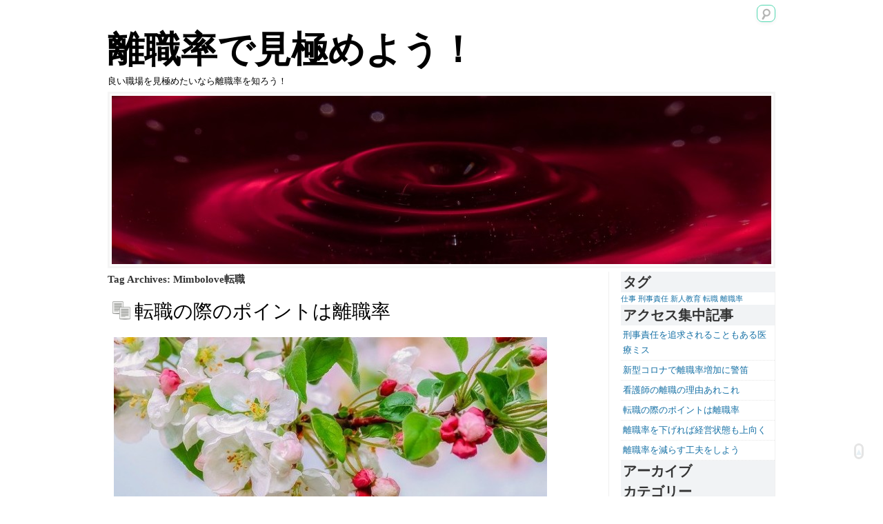

--- FILE ---
content_type: text/html; charset=UTF-8
request_url: http://chibaoffice.net/tag/change-jobs/
body_size: 35471
content:


<!doctype html>
<html dir="ltr" lang="ja" prefix="og: https://ogp.me/ns#">

<head>

<title>転職 | 離職率で見極めよう！離職率で見極めよう！</title>
	
	

<meta http-equiv="Content-Type" content="text/html; charset=UTF-8" />

<link rel="profile" href="http://gmpg.org/xfn/11" />
<link rel="stylesheet" type="text/css" media="all" href="http://chibaoffice.net/wp-content/themes/mimbolove/style.css" />
<link rel="pingback" href="http://chibaoffice.net/xmlrpc.php" />


		<!-- All in One SEO 4.5.5 - aioseo.com -->
		<meta name="robots" content="max-image-preview:large" />
		<link rel="canonical" href="http://chibaoffice.net/tag/change-jobs/" />
		<meta name="generator" content="All in One SEO (AIOSEO) 4.5.5" />
		<script type="application/ld+json" class="aioseo-schema">
			{"@context":"https:\/\/schema.org","@graph":[{"@type":"BreadcrumbList","@id":"http:\/\/chibaoffice.net\/tag\/change-jobs\/#breadcrumblist","itemListElement":[{"@type":"ListItem","@id":"http:\/\/chibaoffice.net\/#listItem","position":1,"name":"\u5bb6","item":"http:\/\/chibaoffice.net\/","nextItem":"http:\/\/chibaoffice.net\/tag\/change-jobs\/#listItem"},{"@type":"ListItem","@id":"http:\/\/chibaoffice.net\/tag\/change-jobs\/#listItem","position":2,"name":"\u8ee2\u8077","previousItem":"http:\/\/chibaoffice.net\/#listItem"}]},{"@type":"CollectionPage","@id":"http:\/\/chibaoffice.net\/tag\/change-jobs\/#collectionpage","url":"http:\/\/chibaoffice.net\/tag\/change-jobs\/","name":"\u8ee2\u8077 | \u96e2\u8077\u7387\u3067\u898b\u6975\u3081\u3088\u3046\uff01","inLanguage":"ja","isPartOf":{"@id":"http:\/\/chibaoffice.net\/#website"},"breadcrumb":{"@id":"http:\/\/chibaoffice.net\/tag\/change-jobs\/#breadcrumblist"}},{"@type":"Organization","@id":"http:\/\/chibaoffice.net\/#organization","name":"\u96e2\u8077\u7387\u3067\u898b\u6975\u3081\u3088\u3046\uff01","url":"http:\/\/chibaoffice.net\/"},{"@type":"WebSite","@id":"http:\/\/chibaoffice.net\/#website","url":"http:\/\/chibaoffice.net\/","name":"\u96e2\u8077\u7387\u3067\u898b\u6975\u3081\u3088\u3046\uff01","description":"\u826f\u3044\u8077\u5834\u3092\u898b\u6975\u3081\u305f\u3044\u306a\u3089\u96e2\u8077\u7387\u3092\u77e5\u308d\u3046\uff01","inLanguage":"ja","publisher":{"@id":"http:\/\/chibaoffice.net\/#organization"}}]}
		</script>
		<!-- All in One SEO -->

<link rel="alternate" type="application/rss+xml" title="離職率で見極めよう！ &raquo; フィード" href="http://chibaoffice.net/feed/" />
<link rel="alternate" type="application/rss+xml" title="離職率で見極めよう！ &raquo; コメントフィード" href="http://chibaoffice.net/comments/feed/" />
<link rel="alternate" type="application/rss+xml" title="離職率で見極めよう！ &raquo; 転職 タグのフィード" href="http://chibaoffice.net/tag/change-jobs/feed/" />
<style id='wp-img-auto-sizes-contain-inline-css' type='text/css'>
img:is([sizes=auto i],[sizes^="auto," i]){contain-intrinsic-size:3000px 1500px}
/*# sourceURL=wp-img-auto-sizes-contain-inline-css */
</style>
<style id='wp-emoji-styles-inline-css' type='text/css'>

	img.wp-smiley, img.emoji {
		display: inline !important;
		border: none !important;
		box-shadow: none !important;
		height: 1em !important;
		width: 1em !important;
		margin: 0 0.07em !important;
		vertical-align: -0.1em !important;
		background: none !important;
		padding: 0 !important;
	}
/*# sourceURL=wp-emoji-styles-inline-css */
</style>
<style id='wp-block-library-inline-css' type='text/css'>
:root{--wp-block-synced-color:#7a00df;--wp-block-synced-color--rgb:122,0,223;--wp-bound-block-color:var(--wp-block-synced-color);--wp-editor-canvas-background:#ddd;--wp-admin-theme-color:#007cba;--wp-admin-theme-color--rgb:0,124,186;--wp-admin-theme-color-darker-10:#006ba1;--wp-admin-theme-color-darker-10--rgb:0,107,160.5;--wp-admin-theme-color-darker-20:#005a87;--wp-admin-theme-color-darker-20--rgb:0,90,135;--wp-admin-border-width-focus:2px}@media (min-resolution:192dpi){:root{--wp-admin-border-width-focus:1.5px}}.wp-element-button{cursor:pointer}:root .has-very-light-gray-background-color{background-color:#eee}:root .has-very-dark-gray-background-color{background-color:#313131}:root .has-very-light-gray-color{color:#eee}:root .has-very-dark-gray-color{color:#313131}:root .has-vivid-green-cyan-to-vivid-cyan-blue-gradient-background{background:linear-gradient(135deg,#00d084,#0693e3)}:root .has-purple-crush-gradient-background{background:linear-gradient(135deg,#34e2e4,#4721fb 50%,#ab1dfe)}:root .has-hazy-dawn-gradient-background{background:linear-gradient(135deg,#faaca8,#dad0ec)}:root .has-subdued-olive-gradient-background{background:linear-gradient(135deg,#fafae1,#67a671)}:root .has-atomic-cream-gradient-background{background:linear-gradient(135deg,#fdd79a,#004a59)}:root .has-nightshade-gradient-background{background:linear-gradient(135deg,#330968,#31cdcf)}:root .has-midnight-gradient-background{background:linear-gradient(135deg,#020381,#2874fc)}:root{--wp--preset--font-size--normal:16px;--wp--preset--font-size--huge:42px}.has-regular-font-size{font-size:1em}.has-larger-font-size{font-size:2.625em}.has-normal-font-size{font-size:var(--wp--preset--font-size--normal)}.has-huge-font-size{font-size:var(--wp--preset--font-size--huge)}.has-text-align-center{text-align:center}.has-text-align-left{text-align:left}.has-text-align-right{text-align:right}.has-fit-text{white-space:nowrap!important}#end-resizable-editor-section{display:none}.aligncenter{clear:both}.items-justified-left{justify-content:flex-start}.items-justified-center{justify-content:center}.items-justified-right{justify-content:flex-end}.items-justified-space-between{justify-content:space-between}.screen-reader-text{border:0;clip-path:inset(50%);height:1px;margin:-1px;overflow:hidden;padding:0;position:absolute;width:1px;word-wrap:normal!important}.screen-reader-text:focus{background-color:#ddd;clip-path:none;color:#444;display:block;font-size:1em;height:auto;left:5px;line-height:normal;padding:15px 23px 14px;text-decoration:none;top:5px;width:auto;z-index:100000}html :where(.has-border-color){border-style:solid}html :where([style*=border-top-color]){border-top-style:solid}html :where([style*=border-right-color]){border-right-style:solid}html :where([style*=border-bottom-color]){border-bottom-style:solid}html :where([style*=border-left-color]){border-left-style:solid}html :where([style*=border-width]){border-style:solid}html :where([style*=border-top-width]){border-top-style:solid}html :where([style*=border-right-width]){border-right-style:solid}html :where([style*=border-bottom-width]){border-bottom-style:solid}html :where([style*=border-left-width]){border-left-style:solid}html :where(img[class*=wp-image-]){height:auto;max-width:100%}:where(figure){margin:0 0 1em}html :where(.is-position-sticky){--wp-admin--admin-bar--position-offset:var(--wp-admin--admin-bar--height,0px)}@media screen and (max-width:600px){html :where(.is-position-sticky){--wp-admin--admin-bar--position-offset:0px}}

/*# sourceURL=wp-block-library-inline-css */
</style><style id='wp-block-image-inline-css' type='text/css'>
.wp-block-image>a,.wp-block-image>figure>a{display:inline-block}.wp-block-image img{box-sizing:border-box;height:auto;max-width:100%;vertical-align:bottom}@media not (prefers-reduced-motion){.wp-block-image img.hide{visibility:hidden}.wp-block-image img.show{animation:show-content-image .4s}}.wp-block-image[style*=border-radius] img,.wp-block-image[style*=border-radius]>a{border-radius:inherit}.wp-block-image.has-custom-border img{box-sizing:border-box}.wp-block-image.aligncenter{text-align:center}.wp-block-image.alignfull>a,.wp-block-image.alignwide>a{width:100%}.wp-block-image.alignfull img,.wp-block-image.alignwide img{height:auto;width:100%}.wp-block-image .aligncenter,.wp-block-image .alignleft,.wp-block-image .alignright,.wp-block-image.aligncenter,.wp-block-image.alignleft,.wp-block-image.alignright{display:table}.wp-block-image .aligncenter>figcaption,.wp-block-image .alignleft>figcaption,.wp-block-image .alignright>figcaption,.wp-block-image.aligncenter>figcaption,.wp-block-image.alignleft>figcaption,.wp-block-image.alignright>figcaption{caption-side:bottom;display:table-caption}.wp-block-image .alignleft{float:left;margin:.5em 1em .5em 0}.wp-block-image .alignright{float:right;margin:.5em 0 .5em 1em}.wp-block-image .aligncenter{margin-left:auto;margin-right:auto}.wp-block-image :where(figcaption){margin-bottom:1em;margin-top:.5em}.wp-block-image.is-style-circle-mask img{border-radius:9999px}@supports ((-webkit-mask-image:none) or (mask-image:none)) or (-webkit-mask-image:none){.wp-block-image.is-style-circle-mask img{border-radius:0;-webkit-mask-image:url('data:image/svg+xml;utf8,<svg viewBox="0 0 100 100" xmlns="http://www.w3.org/2000/svg"><circle cx="50" cy="50" r="50"/></svg>');mask-image:url('data:image/svg+xml;utf8,<svg viewBox="0 0 100 100" xmlns="http://www.w3.org/2000/svg"><circle cx="50" cy="50" r="50"/></svg>');mask-mode:alpha;-webkit-mask-position:center;mask-position:center;-webkit-mask-repeat:no-repeat;mask-repeat:no-repeat;-webkit-mask-size:contain;mask-size:contain}}:root :where(.wp-block-image.is-style-rounded img,.wp-block-image .is-style-rounded img){border-radius:9999px}.wp-block-image figure{margin:0}.wp-lightbox-container{display:flex;flex-direction:column;position:relative}.wp-lightbox-container img{cursor:zoom-in}.wp-lightbox-container img:hover+button{opacity:1}.wp-lightbox-container button{align-items:center;backdrop-filter:blur(16px) saturate(180%);background-color:#5a5a5a40;border:none;border-radius:4px;cursor:zoom-in;display:flex;height:20px;justify-content:center;opacity:0;padding:0;position:absolute;right:16px;text-align:center;top:16px;width:20px;z-index:100}@media not (prefers-reduced-motion){.wp-lightbox-container button{transition:opacity .2s ease}}.wp-lightbox-container button:focus-visible{outline:3px auto #5a5a5a40;outline:3px auto -webkit-focus-ring-color;outline-offset:3px}.wp-lightbox-container button:hover{cursor:pointer;opacity:1}.wp-lightbox-container button:focus{opacity:1}.wp-lightbox-container button:focus,.wp-lightbox-container button:hover,.wp-lightbox-container button:not(:hover):not(:active):not(.has-background){background-color:#5a5a5a40;border:none}.wp-lightbox-overlay{box-sizing:border-box;cursor:zoom-out;height:100vh;left:0;overflow:hidden;position:fixed;top:0;visibility:hidden;width:100%;z-index:100000}.wp-lightbox-overlay .close-button{align-items:center;cursor:pointer;display:flex;justify-content:center;min-height:40px;min-width:40px;padding:0;position:absolute;right:calc(env(safe-area-inset-right) + 16px);top:calc(env(safe-area-inset-top) + 16px);z-index:5000000}.wp-lightbox-overlay .close-button:focus,.wp-lightbox-overlay .close-button:hover,.wp-lightbox-overlay .close-button:not(:hover):not(:active):not(.has-background){background:none;border:none}.wp-lightbox-overlay .lightbox-image-container{height:var(--wp--lightbox-container-height);left:50%;overflow:hidden;position:absolute;top:50%;transform:translate(-50%,-50%);transform-origin:top left;width:var(--wp--lightbox-container-width);z-index:9999999999}.wp-lightbox-overlay .wp-block-image{align-items:center;box-sizing:border-box;display:flex;height:100%;justify-content:center;margin:0;position:relative;transform-origin:0 0;width:100%;z-index:3000000}.wp-lightbox-overlay .wp-block-image img{height:var(--wp--lightbox-image-height);min-height:var(--wp--lightbox-image-height);min-width:var(--wp--lightbox-image-width);width:var(--wp--lightbox-image-width)}.wp-lightbox-overlay .wp-block-image figcaption{display:none}.wp-lightbox-overlay button{background:none;border:none}.wp-lightbox-overlay .scrim{background-color:#fff;height:100%;opacity:.9;position:absolute;width:100%;z-index:2000000}.wp-lightbox-overlay.active{visibility:visible}@media not (prefers-reduced-motion){.wp-lightbox-overlay.active{animation:turn-on-visibility .25s both}.wp-lightbox-overlay.active img{animation:turn-on-visibility .35s both}.wp-lightbox-overlay.show-closing-animation:not(.active){animation:turn-off-visibility .35s both}.wp-lightbox-overlay.show-closing-animation:not(.active) img{animation:turn-off-visibility .25s both}.wp-lightbox-overlay.zoom.active{animation:none;opacity:1;visibility:visible}.wp-lightbox-overlay.zoom.active .lightbox-image-container{animation:lightbox-zoom-in .4s}.wp-lightbox-overlay.zoom.active .lightbox-image-container img{animation:none}.wp-lightbox-overlay.zoom.active .scrim{animation:turn-on-visibility .4s forwards}.wp-lightbox-overlay.zoom.show-closing-animation:not(.active){animation:none}.wp-lightbox-overlay.zoom.show-closing-animation:not(.active) .lightbox-image-container{animation:lightbox-zoom-out .4s}.wp-lightbox-overlay.zoom.show-closing-animation:not(.active) .lightbox-image-container img{animation:none}.wp-lightbox-overlay.zoom.show-closing-animation:not(.active) .scrim{animation:turn-off-visibility .4s forwards}}@keyframes show-content-image{0%{visibility:hidden}99%{visibility:hidden}to{visibility:visible}}@keyframes turn-on-visibility{0%{opacity:0}to{opacity:1}}@keyframes turn-off-visibility{0%{opacity:1;visibility:visible}99%{opacity:0;visibility:visible}to{opacity:0;visibility:hidden}}@keyframes lightbox-zoom-in{0%{transform:translate(calc((-100vw + var(--wp--lightbox-scrollbar-width))/2 + var(--wp--lightbox-initial-left-position)),calc(-50vh + var(--wp--lightbox-initial-top-position))) scale(var(--wp--lightbox-scale))}to{transform:translate(-50%,-50%) scale(1)}}@keyframes lightbox-zoom-out{0%{transform:translate(-50%,-50%) scale(1);visibility:visible}99%{visibility:visible}to{transform:translate(calc((-100vw + var(--wp--lightbox-scrollbar-width))/2 + var(--wp--lightbox-initial-left-position)),calc(-50vh + var(--wp--lightbox-initial-top-position))) scale(var(--wp--lightbox-scale));visibility:hidden}}
/*# sourceURL=http://chibaoffice.net/wp-includes/blocks/image/style.min.css */
</style>
<style id='global-styles-inline-css' type='text/css'>
:root{--wp--preset--aspect-ratio--square: 1;--wp--preset--aspect-ratio--4-3: 4/3;--wp--preset--aspect-ratio--3-4: 3/4;--wp--preset--aspect-ratio--3-2: 3/2;--wp--preset--aspect-ratio--2-3: 2/3;--wp--preset--aspect-ratio--16-9: 16/9;--wp--preset--aspect-ratio--9-16: 9/16;--wp--preset--color--black: #000000;--wp--preset--color--cyan-bluish-gray: #abb8c3;--wp--preset--color--white: #ffffff;--wp--preset--color--pale-pink: #f78da7;--wp--preset--color--vivid-red: #cf2e2e;--wp--preset--color--luminous-vivid-orange: #ff6900;--wp--preset--color--luminous-vivid-amber: #fcb900;--wp--preset--color--light-green-cyan: #7bdcb5;--wp--preset--color--vivid-green-cyan: #00d084;--wp--preset--color--pale-cyan-blue: #8ed1fc;--wp--preset--color--vivid-cyan-blue: #0693e3;--wp--preset--color--vivid-purple: #9b51e0;--wp--preset--gradient--vivid-cyan-blue-to-vivid-purple: linear-gradient(135deg,rgb(6,147,227) 0%,rgb(155,81,224) 100%);--wp--preset--gradient--light-green-cyan-to-vivid-green-cyan: linear-gradient(135deg,rgb(122,220,180) 0%,rgb(0,208,130) 100%);--wp--preset--gradient--luminous-vivid-amber-to-luminous-vivid-orange: linear-gradient(135deg,rgb(252,185,0) 0%,rgb(255,105,0) 100%);--wp--preset--gradient--luminous-vivid-orange-to-vivid-red: linear-gradient(135deg,rgb(255,105,0) 0%,rgb(207,46,46) 100%);--wp--preset--gradient--very-light-gray-to-cyan-bluish-gray: linear-gradient(135deg,rgb(238,238,238) 0%,rgb(169,184,195) 100%);--wp--preset--gradient--cool-to-warm-spectrum: linear-gradient(135deg,rgb(74,234,220) 0%,rgb(151,120,209) 20%,rgb(207,42,186) 40%,rgb(238,44,130) 60%,rgb(251,105,98) 80%,rgb(254,248,76) 100%);--wp--preset--gradient--blush-light-purple: linear-gradient(135deg,rgb(255,206,236) 0%,rgb(152,150,240) 100%);--wp--preset--gradient--blush-bordeaux: linear-gradient(135deg,rgb(254,205,165) 0%,rgb(254,45,45) 50%,rgb(107,0,62) 100%);--wp--preset--gradient--luminous-dusk: linear-gradient(135deg,rgb(255,203,112) 0%,rgb(199,81,192) 50%,rgb(65,88,208) 100%);--wp--preset--gradient--pale-ocean: linear-gradient(135deg,rgb(255,245,203) 0%,rgb(182,227,212) 50%,rgb(51,167,181) 100%);--wp--preset--gradient--electric-grass: linear-gradient(135deg,rgb(202,248,128) 0%,rgb(113,206,126) 100%);--wp--preset--gradient--midnight: linear-gradient(135deg,rgb(2,3,129) 0%,rgb(40,116,252) 100%);--wp--preset--font-size--small: 13px;--wp--preset--font-size--medium: 20px;--wp--preset--font-size--large: 36px;--wp--preset--font-size--x-large: 42px;--wp--preset--spacing--20: 0.44rem;--wp--preset--spacing--30: 0.67rem;--wp--preset--spacing--40: 1rem;--wp--preset--spacing--50: 1.5rem;--wp--preset--spacing--60: 2.25rem;--wp--preset--spacing--70: 3.38rem;--wp--preset--spacing--80: 5.06rem;--wp--preset--shadow--natural: 6px 6px 9px rgba(0, 0, 0, 0.2);--wp--preset--shadow--deep: 12px 12px 50px rgba(0, 0, 0, 0.4);--wp--preset--shadow--sharp: 6px 6px 0px rgba(0, 0, 0, 0.2);--wp--preset--shadow--outlined: 6px 6px 0px -3px rgb(255, 255, 255), 6px 6px rgb(0, 0, 0);--wp--preset--shadow--crisp: 6px 6px 0px rgb(0, 0, 0);}:where(.is-layout-flex){gap: 0.5em;}:where(.is-layout-grid){gap: 0.5em;}body .is-layout-flex{display: flex;}.is-layout-flex{flex-wrap: wrap;align-items: center;}.is-layout-flex > :is(*, div){margin: 0;}body .is-layout-grid{display: grid;}.is-layout-grid > :is(*, div){margin: 0;}:where(.wp-block-columns.is-layout-flex){gap: 2em;}:where(.wp-block-columns.is-layout-grid){gap: 2em;}:where(.wp-block-post-template.is-layout-flex){gap: 1.25em;}:where(.wp-block-post-template.is-layout-grid){gap: 1.25em;}.has-black-color{color: var(--wp--preset--color--black) !important;}.has-cyan-bluish-gray-color{color: var(--wp--preset--color--cyan-bluish-gray) !important;}.has-white-color{color: var(--wp--preset--color--white) !important;}.has-pale-pink-color{color: var(--wp--preset--color--pale-pink) !important;}.has-vivid-red-color{color: var(--wp--preset--color--vivid-red) !important;}.has-luminous-vivid-orange-color{color: var(--wp--preset--color--luminous-vivid-orange) !important;}.has-luminous-vivid-amber-color{color: var(--wp--preset--color--luminous-vivid-amber) !important;}.has-light-green-cyan-color{color: var(--wp--preset--color--light-green-cyan) !important;}.has-vivid-green-cyan-color{color: var(--wp--preset--color--vivid-green-cyan) !important;}.has-pale-cyan-blue-color{color: var(--wp--preset--color--pale-cyan-blue) !important;}.has-vivid-cyan-blue-color{color: var(--wp--preset--color--vivid-cyan-blue) !important;}.has-vivid-purple-color{color: var(--wp--preset--color--vivid-purple) !important;}.has-black-background-color{background-color: var(--wp--preset--color--black) !important;}.has-cyan-bluish-gray-background-color{background-color: var(--wp--preset--color--cyan-bluish-gray) !important;}.has-white-background-color{background-color: var(--wp--preset--color--white) !important;}.has-pale-pink-background-color{background-color: var(--wp--preset--color--pale-pink) !important;}.has-vivid-red-background-color{background-color: var(--wp--preset--color--vivid-red) !important;}.has-luminous-vivid-orange-background-color{background-color: var(--wp--preset--color--luminous-vivid-orange) !important;}.has-luminous-vivid-amber-background-color{background-color: var(--wp--preset--color--luminous-vivid-amber) !important;}.has-light-green-cyan-background-color{background-color: var(--wp--preset--color--light-green-cyan) !important;}.has-vivid-green-cyan-background-color{background-color: var(--wp--preset--color--vivid-green-cyan) !important;}.has-pale-cyan-blue-background-color{background-color: var(--wp--preset--color--pale-cyan-blue) !important;}.has-vivid-cyan-blue-background-color{background-color: var(--wp--preset--color--vivid-cyan-blue) !important;}.has-vivid-purple-background-color{background-color: var(--wp--preset--color--vivid-purple) !important;}.has-black-border-color{border-color: var(--wp--preset--color--black) !important;}.has-cyan-bluish-gray-border-color{border-color: var(--wp--preset--color--cyan-bluish-gray) !important;}.has-white-border-color{border-color: var(--wp--preset--color--white) !important;}.has-pale-pink-border-color{border-color: var(--wp--preset--color--pale-pink) !important;}.has-vivid-red-border-color{border-color: var(--wp--preset--color--vivid-red) !important;}.has-luminous-vivid-orange-border-color{border-color: var(--wp--preset--color--luminous-vivid-orange) !important;}.has-luminous-vivid-amber-border-color{border-color: var(--wp--preset--color--luminous-vivid-amber) !important;}.has-light-green-cyan-border-color{border-color: var(--wp--preset--color--light-green-cyan) !important;}.has-vivid-green-cyan-border-color{border-color: var(--wp--preset--color--vivid-green-cyan) !important;}.has-pale-cyan-blue-border-color{border-color: var(--wp--preset--color--pale-cyan-blue) !important;}.has-vivid-cyan-blue-border-color{border-color: var(--wp--preset--color--vivid-cyan-blue) !important;}.has-vivid-purple-border-color{border-color: var(--wp--preset--color--vivid-purple) !important;}.has-vivid-cyan-blue-to-vivid-purple-gradient-background{background: var(--wp--preset--gradient--vivid-cyan-blue-to-vivid-purple) !important;}.has-light-green-cyan-to-vivid-green-cyan-gradient-background{background: var(--wp--preset--gradient--light-green-cyan-to-vivid-green-cyan) !important;}.has-luminous-vivid-amber-to-luminous-vivid-orange-gradient-background{background: var(--wp--preset--gradient--luminous-vivid-amber-to-luminous-vivid-orange) !important;}.has-luminous-vivid-orange-to-vivid-red-gradient-background{background: var(--wp--preset--gradient--luminous-vivid-orange-to-vivid-red) !important;}.has-very-light-gray-to-cyan-bluish-gray-gradient-background{background: var(--wp--preset--gradient--very-light-gray-to-cyan-bluish-gray) !important;}.has-cool-to-warm-spectrum-gradient-background{background: var(--wp--preset--gradient--cool-to-warm-spectrum) !important;}.has-blush-light-purple-gradient-background{background: var(--wp--preset--gradient--blush-light-purple) !important;}.has-blush-bordeaux-gradient-background{background: var(--wp--preset--gradient--blush-bordeaux) !important;}.has-luminous-dusk-gradient-background{background: var(--wp--preset--gradient--luminous-dusk) !important;}.has-pale-ocean-gradient-background{background: var(--wp--preset--gradient--pale-ocean) !important;}.has-electric-grass-gradient-background{background: var(--wp--preset--gradient--electric-grass) !important;}.has-midnight-gradient-background{background: var(--wp--preset--gradient--midnight) !important;}.has-small-font-size{font-size: var(--wp--preset--font-size--small) !important;}.has-medium-font-size{font-size: var(--wp--preset--font-size--medium) !important;}.has-large-font-size{font-size: var(--wp--preset--font-size--large) !important;}.has-x-large-font-size{font-size: var(--wp--preset--font-size--x-large) !important;}
/*# sourceURL=global-styles-inline-css */
</style>

<style id='classic-theme-styles-inline-css' type='text/css'>
/*! This file is auto-generated */
.wp-block-button__link{color:#fff;background-color:#32373c;border-radius:9999px;box-shadow:none;text-decoration:none;padding:calc(.667em + 2px) calc(1.333em + 2px);font-size:1.125em}.wp-block-file__button{background:#32373c;color:#fff;text-decoration:none}
/*# sourceURL=/wp-includes/css/classic-themes.min.css */
</style>
<script type="text/javascript" src="http://chibaoffice.net/wp-includes/js/jquery/jquery.min.js?ver=3.7.1" id="jquery-core-js"></script>
<script type="text/javascript" src="http://chibaoffice.net/wp-includes/js/jquery/jquery-migrate.min.js?ver=3.4.1" id="jquery-migrate-js"></script>
<link rel="https://api.w.org/" href="http://chibaoffice.net/wp-json/" /><link rel="alternate" title="JSON" type="application/json" href="http://chibaoffice.net/wp-json/wp/v2/tags/6" /><link rel="EditURI" type="application/rsd+xml" title="RSD" href="http://chibaoffice.net/xmlrpc.php?rsd" />
<meta name="generator" content="WordPress 6.9" />

</head>
<body class="archive tag tag-change-jobs tag-6 wp-theme-mimbolove">
<div id="mimba">
<div id="header" class="group">
	<div id="header-search-form" class="group">
			
<form method="get" class="searchform"  action="http://chibaoffice.net/" title="Type text to search for, and hit enter">
		<input type="text" class="field search-submit" name="s" id="s" autocomplete="off" placeholder="Search" title="Type text to search for, and hit enter"/>
</form>
	</div> <!-- close of id=header-search-form -->
	
	
	<div id="blog-title-wrap" class="group">
		<h1 id="blog-title"> 	
			<a href="http://chibaoffice.net">
				離職率で見極めよう！	
			</a>	
		</h1>	
		<div id="blog-desc">
			良い職場を見極めたいなら離職率を知ろう！		</div>	<!-- close of id="blog-desc" -->	
	</div>	 <!-- close of id="blog-title-wrap"  -->
	
			
			<a href="http://chibaoffice.net/">
				<img id="header-img" src="http://chibaoffice.net/wp-content/uploads/2022/01/f1dbc820ec0fc6e55b2fe1472553918d.jpg" height="244" width="956" alt="" />	
			</a>		
			
	<!-- A scroll to easer -->
	<a href="#" title="Head back to top?">
		<div id="ease-scroll">
			<span id="scroll-top"></span>
		</div>
	</a>
	
</div> <!-- close of id="header" -->

<div id="main" class="group">
	<div id="posts-container">		
		<h3 id="archive-type-title">Tag Archives: <span>Mimbolove転職</span> </h3>
<div class="eachpost group">
	<div class="entry-header group">
				
				
		<h1 class="entry-title format-standard">
							<a class="entry-title-link" href="http://chibaoffice.net/" title="Permalink to 転職の際のポイントは離職率" rel="bookmark">転職の際のポイントは離職率</a>
						 
		</h1>
		
				
			</div>
	
	<div id="post-6" class="group post-6 page type-page status-publish hentry tag-change-jobs">				
		
<figure class="wp-block-image size-full"><img fetchpriority="high" decoding="async" width="640" height="295" src="http://chibaoffice.net/wp-content/uploads/2022/01/d76af4eb352e225e55a04102c168b9a0.jpg" alt="" class="wp-image-27"/></figure>


<p>看護師が仕事探しをする時、確認をしておくべきことの一つが離職率です。<br>
離職率とは、一定の期間にどれくらいの労働者が仕事を辞めているかの割合を示すものです。<br>
低ければ働きやすい環境の職場であり、看護師に優しい職場であると言えます。<br>
反対に高ければ、働きにくい環境である事を意味し、ブラックとも受け取ることができるのです。<br>
たとえ、マスコミに取り上げられるような有名な病院や診療所であっても、それは表の顔でしかありません。<br>
看護師など働く立場からみるとなると、現実が見えてくるものです。<br>
せっかく憧れていた仕事に就けても、過酷な労働や不条理な対応で、体も心も壊してしまうことになるのなら、働く意味がありません。<br>
また、離職率が高いということは、求人が多いという傾向もあります。<br>
仕事を辞めていく人が多いのですから、当然また募集をするのです。<br>
最初から、すぐに辞められることを前提としていて、多くの看護師を募集する事も中にはあるようです。<br>
面接時に「あなたはここの職場にふさわしい看護師です。ぜひ一緒に働きましょう。」などと好印象な場合もあるでしょう。<br>
何とかして仕事に就きたいと思っている側にとっては、大変光栄なことだと舞い上がりたい気分になるかもしれません。<br>
でも、そこは冷静に相手側の分析をして、こちらが選択する目を養う事が大切なのです。<br>
日頃から求人情報にはこまめに目を向け、ネットワークを広げて相談に乗れる人を作っておくと良いかもしれません。<br>
さらに離職率を始め転職などの詳細ついては、こちら＜<span style="color: #33cccc;"><strong><a style="color: #33cccc;" href="http://thoroughanalysis-turnoverrate.com" target="_blank" rel="noopener">http://thoroughanalysis-turnoverrate.com</a></strong></span>＞に目を通しておくと良いでしょう。</p>			</div>
	
					
		
								
</div>
	</div>	<!-- closing of posts-container> -->


<div id="sidebar-primary" class="widget-area group">
<div id="tag_cloud-3" class="widget widget_tag_cloud"><h3 class="widget-title">タグ</h3><div class="tagcloud"><a href="http://chibaoffice.net/tag/work/" class="tag-cloud-link tag-link-3 tag-link-position-1" style="font-size: 8pt;" aria-label="仕事 (1個の項目)">仕事</a>
<a href="http://chibaoffice.net/tag/criminal-responsibility/" class="tag-cloud-link tag-link-4 tag-link-position-2" style="font-size: 8pt;" aria-label="刑事責任 (1個の項目)">刑事責任</a>
<a href="http://chibaoffice.net/tag/new-employee-education/" class="tag-cloud-link tag-link-5 tag-link-position-3" style="font-size: 8pt;" aria-label="新人教育 (1個の項目)">新人教育</a>
<a href="http://chibaoffice.net/tag/change-jobs/" class="tag-cloud-link tag-link-6 tag-link-position-4" style="font-size: 8pt;" aria-label="転職 (1個の項目)">転職</a>
<a href="http://chibaoffice.net/tag/turnover/" class="tag-cloud-link tag-link-2 tag-link-position-5" style="font-size: 8pt;" aria-label="離職率 (1個の項目)">離職率</a></div>
</div><div id="pages-2" class="widget widget_pages"><h3 class="widget-title">アクセス集中記事</h3>
			<ul>
				<li class="page_item page-item-4"><a href="http://chibaoffice.net/criminal-responsibility/">刑事責任を追求されることもある医療ミス</a></li>
<li class="page_item page-item-18"><a href="http://chibaoffice.net/%e6%96%b0%e5%9e%8b%e3%82%b3%e3%83%ad%e3%83%8a%e3%81%a7%e9%9b%a2%e8%81%b7%e7%8e%87%e5%a2%97%e5%8a%a0%e3%81%ab%e8%ad%a6%e7%ac%9b/">新型コロナで離職率増加に警笛</a></li>
<li class="page_item page-item-3"><a href="http://chibaoffice.net/work/">看護師の離職の理由あれこれ</a></li>
<li class="page_item page-item-6"><a href="http://chibaoffice.net/">転職の際のポイントは離職率</a></li>
<li class="page_item page-item-5"><a href="http://chibaoffice.net/new-employee-education/">離職率を下げれば経営状態も上向く</a></li>
<li class="page_item page-item-2"><a href="http://chibaoffice.net/turnover/">離職率を減らす工夫をしよう</a></li>
			</ul>

			</div><div id="archives-3" class="widget widget_archive"><h3 class="widget-title">アーカイブ</h3>
			<ul>
							</ul>

			</div><div id="categories-2" class="widget widget_categories"><h3 class="widget-title">カテゴリー</h3>
			<ul>
				<li class="cat-item-none">カテゴリーなし</li>			</ul>

			</div></div></div><!-- closing of main -->


<div id="footer">

	
<div id="site-generator" class="group">
	<div id="theme-author-credits">
		Proudly powered by  
		   <a href="http://wordpress.org/" title="Semantic Personal Publishing Platform" rel="generator">
		      WordPress		   </a>
		<span style="padding:0 5px;">|</span>
		Theme <a href="http://mimbolove.wordpress.com" title="Blog(=mimba - in Kannada) + Love(=Olavu - in Kannada) = MimboLove" ><span id="g-theme">Mimbolove</span></a>		
	</div>
	<div id="blog-author-credits">
		<a href="http://chibaoffice.net">
			離職率で見極めよう！	
		</a><span> : 良い職場を見極めたいなら離職率を知ろう！</span>
	</div>
</div>
</div>
<script type="speculationrules">
{"prefetch":[{"source":"document","where":{"and":[{"href_matches":"/*"},{"not":{"href_matches":["/wp-*.php","/wp-admin/*","/wp-content/uploads/*","/wp-content/*","/wp-content/plugins/*","/wp-content/themes/mimbolove/*","/*\\?(.+)"]}},{"not":{"selector_matches":"a[rel~=\"nofollow\"]"}},{"not":{"selector_matches":".no-prefetch, .no-prefetch a"}}]},"eagerness":"conservative"}]}
</script>
<script type="text/javascript" src="http://chibaoffice.net/wp-content/themes/mimbolove/js/mimbolove.js?ver=6.9" id="Mimbolove-js"></script>
<script id="wp-emoji-settings" type="application/json">
{"baseUrl":"https://s.w.org/images/core/emoji/17.0.2/72x72/","ext":".png","svgUrl":"https://s.w.org/images/core/emoji/17.0.2/svg/","svgExt":".svg","source":{"concatemoji":"http://chibaoffice.net/wp-includes/js/wp-emoji-release.min.js?ver=6.9"}}
</script>
<script type="module">
/* <![CDATA[ */
/*! This file is auto-generated */
const a=JSON.parse(document.getElementById("wp-emoji-settings").textContent),o=(window._wpemojiSettings=a,"wpEmojiSettingsSupports"),s=["flag","emoji"];function i(e){try{var t={supportTests:e,timestamp:(new Date).valueOf()};sessionStorage.setItem(o,JSON.stringify(t))}catch(e){}}function c(e,t,n){e.clearRect(0,0,e.canvas.width,e.canvas.height),e.fillText(t,0,0);t=new Uint32Array(e.getImageData(0,0,e.canvas.width,e.canvas.height).data);e.clearRect(0,0,e.canvas.width,e.canvas.height),e.fillText(n,0,0);const a=new Uint32Array(e.getImageData(0,0,e.canvas.width,e.canvas.height).data);return t.every((e,t)=>e===a[t])}function p(e,t){e.clearRect(0,0,e.canvas.width,e.canvas.height),e.fillText(t,0,0);var n=e.getImageData(16,16,1,1);for(let e=0;e<n.data.length;e++)if(0!==n.data[e])return!1;return!0}function u(e,t,n,a){switch(t){case"flag":return n(e,"\ud83c\udff3\ufe0f\u200d\u26a7\ufe0f","\ud83c\udff3\ufe0f\u200b\u26a7\ufe0f")?!1:!n(e,"\ud83c\udde8\ud83c\uddf6","\ud83c\udde8\u200b\ud83c\uddf6")&&!n(e,"\ud83c\udff4\udb40\udc67\udb40\udc62\udb40\udc65\udb40\udc6e\udb40\udc67\udb40\udc7f","\ud83c\udff4\u200b\udb40\udc67\u200b\udb40\udc62\u200b\udb40\udc65\u200b\udb40\udc6e\u200b\udb40\udc67\u200b\udb40\udc7f");case"emoji":return!a(e,"\ud83e\u1fac8")}return!1}function f(e,t,n,a){let r;const o=(r="undefined"!=typeof WorkerGlobalScope&&self instanceof WorkerGlobalScope?new OffscreenCanvas(300,150):document.createElement("canvas")).getContext("2d",{willReadFrequently:!0}),s=(o.textBaseline="top",o.font="600 32px Arial",{});return e.forEach(e=>{s[e]=t(o,e,n,a)}),s}function r(e){var t=document.createElement("script");t.src=e,t.defer=!0,document.head.appendChild(t)}a.supports={everything:!0,everythingExceptFlag:!0},new Promise(t=>{let n=function(){try{var e=JSON.parse(sessionStorage.getItem(o));if("object"==typeof e&&"number"==typeof e.timestamp&&(new Date).valueOf()<e.timestamp+604800&&"object"==typeof e.supportTests)return e.supportTests}catch(e){}return null}();if(!n){if("undefined"!=typeof Worker&&"undefined"!=typeof OffscreenCanvas&&"undefined"!=typeof URL&&URL.createObjectURL&&"undefined"!=typeof Blob)try{var e="postMessage("+f.toString()+"("+[JSON.stringify(s),u.toString(),c.toString(),p.toString()].join(",")+"));",a=new Blob([e],{type:"text/javascript"});const r=new Worker(URL.createObjectURL(a),{name:"wpTestEmojiSupports"});return void(r.onmessage=e=>{i(n=e.data),r.terminate(),t(n)})}catch(e){}i(n=f(s,u,c,p))}t(n)}).then(e=>{for(const n in e)a.supports[n]=e[n],a.supports.everything=a.supports.everything&&a.supports[n],"flag"!==n&&(a.supports.everythingExceptFlag=a.supports.everythingExceptFlag&&a.supports[n]);var t;a.supports.everythingExceptFlag=a.supports.everythingExceptFlag&&!a.supports.flag,a.supports.everything||((t=a.source||{}).concatemoji?r(t.concatemoji):t.wpemoji&&t.twemoji&&(r(t.twemoji),r(t.wpemoji)))});
//# sourceURL=http://chibaoffice.net/wp-includes/js/wp-emoji-loader.min.js
/* ]]> */
</script>

</div> <!-- Close of id="mimba"> -->
</body>
</html>

--- FILE ---
content_type: text/javascript
request_url: http://chibaoffice.net/wp-content/themes/mimbolove/js/mimbolove.js?ver=6.9
body_size: 595
content:
jQuery("#header-search-form .search-submit").focus(function() {
	jQuery("#header-search-form .search-submit").animate({width: 160}, 'medium');
});

jQuery(".search-submit").focusout(function() {	
	jQuery("#header-search-form .search-submit").animate({width: 0}, 'medium');	
});

jQuery(window).scroll(function(){
       var scrolled = jQuery(window).scrollTop();
       jQuery("#ease-scroll").stop().animate({opacity: (scrolled>450 ? 0.9 : 0) }, 600);
});

jQuery(window).ready(function() {
	if ( jQuery('#attachment-image').length ) {
	  jQuery(window).scrollTop( 380 );
	}
});